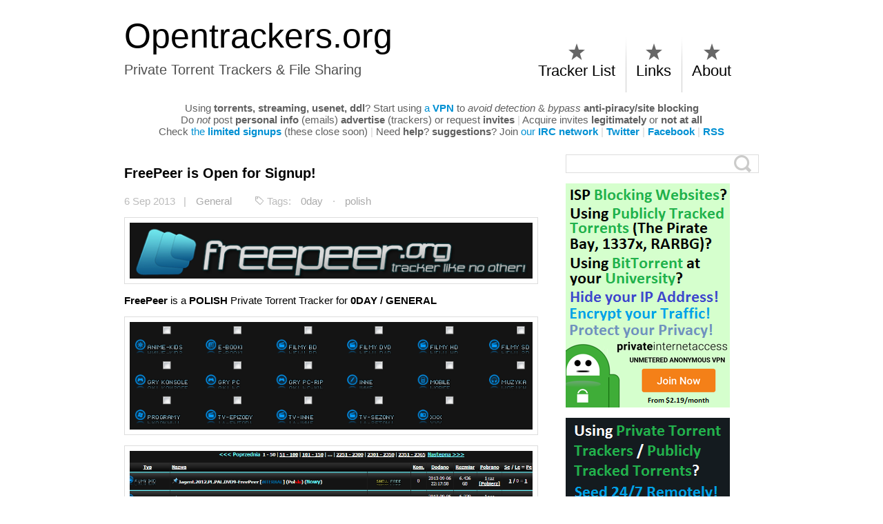

--- FILE ---
content_type: text/html; charset=UTF-8
request_url: https://opentrackers.org/freepeer/
body_size: 9659
content:
<!DOCTYPE html>
<html class="notie67" lang="en-US">
<head>
<meta charset="UTF-8" />
<meta name="viewport" content="width=device-width"><title>FreePeer is Open for Signup! - Private Torrent Trackers &amp; File Sharing</title>
<link rel="profile" href="https://gmpg.org/xfn/11" /><link rel="stylesheet" type="text/css" media="all" href="https://opentrackers.org/wp-content/uploads/montezuma/style.css" /><link rel="shortcut icon" href="https://opentrackers.org/favicon.ico" type="image/ico" />
<link rel="pingback" href="https://opentrackers.org/xmlrpc.php" />
<meta name='robots' content='index, follow, max-image-preview:large, max-snippet:-1, max-video-preview:-1' />

	<!-- This site is optimized with the Yoast SEO plugin v26.8 - https://yoast.com/product/yoast-seo-wordpress/ -->
	<link rel="canonical" href="https://opentrackers.org/freepeer/" />
	<meta property="og:locale" content="en_US" />
	<meta property="og:type" content="article" />
	<meta property="og:title" content="FreePeer is Open for Signup! - Private Torrent Trackers &amp; File Sharing" />
	<meta property="og:description" content="FreePeer is a POLISH Private Torrent Tracker for 0DAY / GENERAL Sign up and join the community! Signup Link: http://freepeer.org/signup.php Official IRC Support Channel #support @ irc.freepeer.org or connect via your browser @ widget.mibbit.com/?server=irc.freepeer.org&#038;channel=%23support" />
	<meta property="og:url" content="https://opentrackers.org/freepeer/" />
	<meta property="og:site_name" content="Opentrackers.org" />
	<meta property="article:published_time" content="2013-09-07T01:34:52+00:00" />
	<meta property="article:modified_time" content="2016-01-24T21:31:08+00:00" />
	<meta property="og:image" content="https://opentrackers.org/wp-content/uploads/2013/09/freepeer_banner-large.png" />
	<meta property="og:image:width" content="597" />
	<meta property="og:image:height" content="226" />
	<meta property="og:image:type" content="image/png" />
	<meta name="author" content="Opentrackers.org" />
	<meta name="twitter:label1" content="Written by" />
	<meta name="twitter:data1" content="Opentrackers.org" />
	<script type="application/ld+json" class="yoast-schema-graph">{"@context":"https://schema.org","@graph":[{"@type":"Article","@id":"https://opentrackers.org/freepeer/#article","isPartOf":{"@id":"https://opentrackers.org/freepeer/"},"author":{"name":"Opentrackers.org","@id":"https://opentrackers.org/#/schema/person/d2dad89239aa9c5ec06233e026cf3142"},"headline":"FreePeer is Open for Signup!","datePublished":"2013-09-07T01:34:52+00:00","dateModified":"2016-01-24T21:31:08+00:00","mainEntityOfPage":{"@id":"https://opentrackers.org/freepeer/"},"wordCount":50,"commentCount":1,"image":{"@id":"https://opentrackers.org/freepeer/#primaryimage"},"thumbnailUrl":"https://opentrackers.org/wp-content/uploads/2013/09/freepeer_banner-large.png","keywords":["0day","polish"],"articleSection":["General"],"inLanguage":"en-US","potentialAction":[{"@type":"CommentAction","name":"Comment","target":["https://opentrackers.org/freepeer/#respond"]}]},{"@type":"WebPage","@id":"https://opentrackers.org/freepeer/","url":"https://opentrackers.org/freepeer/","name":"FreePeer is Open for Signup! - Private Torrent Trackers &amp; File Sharing","isPartOf":{"@id":"https://opentrackers.org/#website"},"primaryImageOfPage":{"@id":"https://opentrackers.org/freepeer/#primaryimage"},"image":{"@id":"https://opentrackers.org/freepeer/#primaryimage"},"thumbnailUrl":"https://opentrackers.org/wp-content/uploads/2013/09/freepeer_banner-large.png","datePublished":"2013-09-07T01:34:52+00:00","dateModified":"2016-01-24T21:31:08+00:00","author":{"@id":"https://opentrackers.org/#/schema/person/d2dad89239aa9c5ec06233e026cf3142"},"breadcrumb":{"@id":"https://opentrackers.org/freepeer/#breadcrumb"},"inLanguage":"en-US","potentialAction":[{"@type":"ReadAction","target":["https://opentrackers.org/freepeer/"]}]},{"@type":"ImageObject","inLanguage":"en-US","@id":"https://opentrackers.org/freepeer/#primaryimage","url":"https://opentrackers.org/wp-content/uploads/2013/09/freepeer_banner-large.png","contentUrl":"https://opentrackers.org/wp-content/uploads/2013/09/freepeer_banner-large.png","width":597,"height":226},{"@type":"BreadcrumbList","@id":"https://opentrackers.org/freepeer/#breadcrumb","itemListElement":[{"@type":"ListItem","position":1,"name":"Home","item":"https://opentrackers.org/"},{"@type":"ListItem","position":2,"name":"FreePeer is Open for Signup!"}]},{"@type":"WebSite","@id":"https://opentrackers.org/#website","url":"https://opentrackers.org/","name":"Opentrackers.org","description":"Private Torrent Trackers &amp; File Sharing","potentialAction":[{"@type":"SearchAction","target":{"@type":"EntryPoint","urlTemplate":"https://opentrackers.org/?s={search_term_string}"},"query-input":{"@type":"PropertyValueSpecification","valueRequired":true,"valueName":"search_term_string"}}],"inLanguage":"en-US"},{"@type":"Person","@id":"https://opentrackers.org/#/schema/person/d2dad89239aa9c5ec06233e026cf3142","name":"Opentrackers.org","image":{"@type":"ImageObject","inLanguage":"en-US","@id":"https://opentrackers.org/#/schema/person/image/","url":"https://secure.gravatar.com/avatar/0325aba4ab2012a9694f148e10404e961f42f9c6e41596762affaa6c91161115?s=96&d=mm&r=x","contentUrl":"https://secure.gravatar.com/avatar/0325aba4ab2012a9694f148e10404e961f42f9c6e41596762affaa6c91161115?s=96&d=mm&r=x","caption":"Opentrackers.org"},"url":"https://opentrackers.org/author/opentracker/"}]}</script>
	<!-- / Yoast SEO plugin. -->


<link rel="alternate" type="application/rss+xml" title="Opentrackers.org &raquo; Feed" href="https://opentrackers.org/feed/" />
<link rel="alternate" type="application/rss+xml" title="Opentrackers.org &raquo; Comments Feed" href="https://opentrackers.org/comments/feed/" />
<link rel="alternate" type="application/rss+xml" title="Opentrackers.org &raquo; FreePeer is Open for Signup! Comments Feed" href="https://opentrackers.org/freepeer/feed/" />
<link rel="alternate" title="oEmbed (JSON)" type="application/json+oembed" href="https://opentrackers.org/wp-json/oembed/1.0/embed?url=https%3A%2F%2Fopentrackers.org%2Ffreepeer%2F" />
<style id='wp-img-auto-sizes-contain-inline-css' type='text/css'>
img:is([sizes=auto i],[sizes^="auto," i]){contain-intrinsic-size:3000px 1500px}
/*# sourceURL=wp-img-auto-sizes-contain-inline-css */
</style>
<style id='wp-emoji-styles-inline-css' type='text/css'>

	img.wp-smiley, img.emoji {
		display: inline !important;
		border: none !important;
		box-shadow: none !important;
		height: 1em !important;
		width: 1em !important;
		margin: 0 0.07em !important;
		vertical-align: -0.1em !important;
		background: none !important;
		padding: 0 !important;
	}
/*# sourceURL=wp-emoji-styles-inline-css */
</style>
<link rel='stylesheet' id='wp-block-library-css' href='https://opentrackers.org/wp-includes/css/dist/block-library/style.min.css?ver=6.9' type='text/css' media='all' />
<style id='global-styles-inline-css' type='text/css'>
:root{--wp--preset--aspect-ratio--square: 1;--wp--preset--aspect-ratio--4-3: 4/3;--wp--preset--aspect-ratio--3-4: 3/4;--wp--preset--aspect-ratio--3-2: 3/2;--wp--preset--aspect-ratio--2-3: 2/3;--wp--preset--aspect-ratio--16-9: 16/9;--wp--preset--aspect-ratio--9-16: 9/16;--wp--preset--color--black: #000000;--wp--preset--color--cyan-bluish-gray: #abb8c3;--wp--preset--color--white: #ffffff;--wp--preset--color--pale-pink: #f78da7;--wp--preset--color--vivid-red: #cf2e2e;--wp--preset--color--luminous-vivid-orange: #ff6900;--wp--preset--color--luminous-vivid-amber: #fcb900;--wp--preset--color--light-green-cyan: #7bdcb5;--wp--preset--color--vivid-green-cyan: #00d084;--wp--preset--color--pale-cyan-blue: #8ed1fc;--wp--preset--color--vivid-cyan-blue: #0693e3;--wp--preset--color--vivid-purple: #9b51e0;--wp--preset--gradient--vivid-cyan-blue-to-vivid-purple: linear-gradient(135deg,rgb(6,147,227) 0%,rgb(155,81,224) 100%);--wp--preset--gradient--light-green-cyan-to-vivid-green-cyan: linear-gradient(135deg,rgb(122,220,180) 0%,rgb(0,208,130) 100%);--wp--preset--gradient--luminous-vivid-amber-to-luminous-vivid-orange: linear-gradient(135deg,rgb(252,185,0) 0%,rgb(255,105,0) 100%);--wp--preset--gradient--luminous-vivid-orange-to-vivid-red: linear-gradient(135deg,rgb(255,105,0) 0%,rgb(207,46,46) 100%);--wp--preset--gradient--very-light-gray-to-cyan-bluish-gray: linear-gradient(135deg,rgb(238,238,238) 0%,rgb(169,184,195) 100%);--wp--preset--gradient--cool-to-warm-spectrum: linear-gradient(135deg,rgb(74,234,220) 0%,rgb(151,120,209) 20%,rgb(207,42,186) 40%,rgb(238,44,130) 60%,rgb(251,105,98) 80%,rgb(254,248,76) 100%);--wp--preset--gradient--blush-light-purple: linear-gradient(135deg,rgb(255,206,236) 0%,rgb(152,150,240) 100%);--wp--preset--gradient--blush-bordeaux: linear-gradient(135deg,rgb(254,205,165) 0%,rgb(254,45,45) 50%,rgb(107,0,62) 100%);--wp--preset--gradient--luminous-dusk: linear-gradient(135deg,rgb(255,203,112) 0%,rgb(199,81,192) 50%,rgb(65,88,208) 100%);--wp--preset--gradient--pale-ocean: linear-gradient(135deg,rgb(255,245,203) 0%,rgb(182,227,212) 50%,rgb(51,167,181) 100%);--wp--preset--gradient--electric-grass: linear-gradient(135deg,rgb(202,248,128) 0%,rgb(113,206,126) 100%);--wp--preset--gradient--midnight: linear-gradient(135deg,rgb(2,3,129) 0%,rgb(40,116,252) 100%);--wp--preset--font-size--small: 13px;--wp--preset--font-size--medium: 20px;--wp--preset--font-size--large: 36px;--wp--preset--font-size--x-large: 42px;--wp--preset--spacing--20: 0.44rem;--wp--preset--spacing--30: 0.67rem;--wp--preset--spacing--40: 1rem;--wp--preset--spacing--50: 1.5rem;--wp--preset--spacing--60: 2.25rem;--wp--preset--spacing--70: 3.38rem;--wp--preset--spacing--80: 5.06rem;--wp--preset--shadow--natural: 6px 6px 9px rgba(0, 0, 0, 0.2);--wp--preset--shadow--deep: 12px 12px 50px rgba(0, 0, 0, 0.4);--wp--preset--shadow--sharp: 6px 6px 0px rgba(0, 0, 0, 0.2);--wp--preset--shadow--outlined: 6px 6px 0px -3px rgb(255, 255, 255), 6px 6px rgb(0, 0, 0);--wp--preset--shadow--crisp: 6px 6px 0px rgb(0, 0, 0);}:where(.is-layout-flex){gap: 0.5em;}:where(.is-layout-grid){gap: 0.5em;}body .is-layout-flex{display: flex;}.is-layout-flex{flex-wrap: wrap;align-items: center;}.is-layout-flex > :is(*, div){margin: 0;}body .is-layout-grid{display: grid;}.is-layout-grid > :is(*, div){margin: 0;}:where(.wp-block-columns.is-layout-flex){gap: 2em;}:where(.wp-block-columns.is-layout-grid){gap: 2em;}:where(.wp-block-post-template.is-layout-flex){gap: 1.25em;}:where(.wp-block-post-template.is-layout-grid){gap: 1.25em;}.has-black-color{color: var(--wp--preset--color--black) !important;}.has-cyan-bluish-gray-color{color: var(--wp--preset--color--cyan-bluish-gray) !important;}.has-white-color{color: var(--wp--preset--color--white) !important;}.has-pale-pink-color{color: var(--wp--preset--color--pale-pink) !important;}.has-vivid-red-color{color: var(--wp--preset--color--vivid-red) !important;}.has-luminous-vivid-orange-color{color: var(--wp--preset--color--luminous-vivid-orange) !important;}.has-luminous-vivid-amber-color{color: var(--wp--preset--color--luminous-vivid-amber) !important;}.has-light-green-cyan-color{color: var(--wp--preset--color--light-green-cyan) !important;}.has-vivid-green-cyan-color{color: var(--wp--preset--color--vivid-green-cyan) !important;}.has-pale-cyan-blue-color{color: var(--wp--preset--color--pale-cyan-blue) !important;}.has-vivid-cyan-blue-color{color: var(--wp--preset--color--vivid-cyan-blue) !important;}.has-vivid-purple-color{color: var(--wp--preset--color--vivid-purple) !important;}.has-black-background-color{background-color: var(--wp--preset--color--black) !important;}.has-cyan-bluish-gray-background-color{background-color: var(--wp--preset--color--cyan-bluish-gray) !important;}.has-white-background-color{background-color: var(--wp--preset--color--white) !important;}.has-pale-pink-background-color{background-color: var(--wp--preset--color--pale-pink) !important;}.has-vivid-red-background-color{background-color: var(--wp--preset--color--vivid-red) !important;}.has-luminous-vivid-orange-background-color{background-color: var(--wp--preset--color--luminous-vivid-orange) !important;}.has-luminous-vivid-amber-background-color{background-color: var(--wp--preset--color--luminous-vivid-amber) !important;}.has-light-green-cyan-background-color{background-color: var(--wp--preset--color--light-green-cyan) !important;}.has-vivid-green-cyan-background-color{background-color: var(--wp--preset--color--vivid-green-cyan) !important;}.has-pale-cyan-blue-background-color{background-color: var(--wp--preset--color--pale-cyan-blue) !important;}.has-vivid-cyan-blue-background-color{background-color: var(--wp--preset--color--vivid-cyan-blue) !important;}.has-vivid-purple-background-color{background-color: var(--wp--preset--color--vivid-purple) !important;}.has-black-border-color{border-color: var(--wp--preset--color--black) !important;}.has-cyan-bluish-gray-border-color{border-color: var(--wp--preset--color--cyan-bluish-gray) !important;}.has-white-border-color{border-color: var(--wp--preset--color--white) !important;}.has-pale-pink-border-color{border-color: var(--wp--preset--color--pale-pink) !important;}.has-vivid-red-border-color{border-color: var(--wp--preset--color--vivid-red) !important;}.has-luminous-vivid-orange-border-color{border-color: var(--wp--preset--color--luminous-vivid-orange) !important;}.has-luminous-vivid-amber-border-color{border-color: var(--wp--preset--color--luminous-vivid-amber) !important;}.has-light-green-cyan-border-color{border-color: var(--wp--preset--color--light-green-cyan) !important;}.has-vivid-green-cyan-border-color{border-color: var(--wp--preset--color--vivid-green-cyan) !important;}.has-pale-cyan-blue-border-color{border-color: var(--wp--preset--color--pale-cyan-blue) !important;}.has-vivid-cyan-blue-border-color{border-color: var(--wp--preset--color--vivid-cyan-blue) !important;}.has-vivid-purple-border-color{border-color: var(--wp--preset--color--vivid-purple) !important;}.has-vivid-cyan-blue-to-vivid-purple-gradient-background{background: var(--wp--preset--gradient--vivid-cyan-blue-to-vivid-purple) !important;}.has-light-green-cyan-to-vivid-green-cyan-gradient-background{background: var(--wp--preset--gradient--light-green-cyan-to-vivid-green-cyan) !important;}.has-luminous-vivid-amber-to-luminous-vivid-orange-gradient-background{background: var(--wp--preset--gradient--luminous-vivid-amber-to-luminous-vivid-orange) !important;}.has-luminous-vivid-orange-to-vivid-red-gradient-background{background: var(--wp--preset--gradient--luminous-vivid-orange-to-vivid-red) !important;}.has-very-light-gray-to-cyan-bluish-gray-gradient-background{background: var(--wp--preset--gradient--very-light-gray-to-cyan-bluish-gray) !important;}.has-cool-to-warm-spectrum-gradient-background{background: var(--wp--preset--gradient--cool-to-warm-spectrum) !important;}.has-blush-light-purple-gradient-background{background: var(--wp--preset--gradient--blush-light-purple) !important;}.has-blush-bordeaux-gradient-background{background: var(--wp--preset--gradient--blush-bordeaux) !important;}.has-luminous-dusk-gradient-background{background: var(--wp--preset--gradient--luminous-dusk) !important;}.has-pale-ocean-gradient-background{background: var(--wp--preset--gradient--pale-ocean) !important;}.has-electric-grass-gradient-background{background: var(--wp--preset--gradient--electric-grass) !important;}.has-midnight-gradient-background{background: var(--wp--preset--gradient--midnight) !important;}.has-small-font-size{font-size: var(--wp--preset--font-size--small) !important;}.has-medium-font-size{font-size: var(--wp--preset--font-size--medium) !important;}.has-large-font-size{font-size: var(--wp--preset--font-size--large) !important;}.has-x-large-font-size{font-size: var(--wp--preset--font-size--x-large) !important;}
/*# sourceURL=global-styles-inline-css */
</style>

<style id='classic-theme-styles-inline-css' type='text/css'>
/*! This file is auto-generated */
.wp-block-button__link{color:#fff;background-color:#32373c;border-radius:9999px;box-shadow:none;text-decoration:none;padding:calc(.667em + 2px) calc(1.333em + 2px);font-size:1.125em}.wp-block-file__button{background:#32373c;color:#fff;text-decoration:none}
/*# sourceURL=/wp-includes/css/classic-themes.min.css */
</style>
<link rel='stylesheet' id='jquery.lightbox.min.css-css' href='https://opentrackers.org/wp-content/plugins/wp-jquery-lightbox/lightboxes/wp-jquery-lightbox/styles/lightbox.min.css?ver=2.3.4' type='text/css' media='all' />
<link rel='stylesheet' id='jqlb-overrides-css' href='https://opentrackers.org/wp-content/plugins/wp-jquery-lightbox/lightboxes/wp-jquery-lightbox/styles/overrides.css?ver=2.3.4' type='text/css' media='all' />
<style id='jqlb-overrides-inline-css' type='text/css'>

			#outerImageContainer {
				box-shadow: 0 0 4px 2px rgba(0,0,0,.2);
			}
			#imageContainer{
				padding: 8px;
			}
			#imageDataContainer {
				box-shadow: none;
				z-index: auto;
			}
			#prevArrow,
			#nextArrow{
				background-color: #ffffff;
				color: #000000;
			}
/*# sourceURL=jqlb-overrides-inline-css */
</style>
<script type="text/javascript" src="https://opentrackers.org/wp-includes/js/jquery/jquery.min.js?ver=3.7.1" id="jquery-core-js"></script>
<script type="text/javascript" src="https://opentrackers.org/wp-includes/js/jquery/jquery-migrate.min.js?ver=3.4.1" id="jquery-migrate-js"></script>
<script type="text/javascript" src="https://opentrackers.org/wp-includes/js/jquery/ui/core.min.js?ver=1.13.3" id="jquery-ui-core-js"></script>
<script type="text/javascript" src="https://opentrackers.org/wp-includes/js/jquery/ui/effect.min.js?ver=1.13.3" id="jquery-effects-core-js"></script>
<script type="text/javascript" id="quicktags-js-extra">
/* <![CDATA[ */
var quicktagsL10n = {"closeAllOpenTags":"Close all open tags","closeTags":"close tags","enterURL":"Enter the URL","enterImageURL":"Enter the URL of the image","enterImageDescription":"Enter a description of the image","textdirection":"text direction","toggleTextdirection":"Toggle Editor Text Direction","dfw":"Distraction-free writing mode","strong":"Bold","strongClose":"Close bold tag","em":"Italic","emClose":"Close italic tag","link":"Insert link","blockquote":"Blockquote","blockquoteClose":"Close blockquote tag","del":"Deleted text (strikethrough)","delClose":"Close deleted text tag","ins":"Inserted text","insClose":"Close inserted text tag","image":"Insert image","ul":"Bulleted list","ulClose":"Close bulleted list tag","ol":"Numbered list","olClose":"Close numbered list tag","li":"List item","liClose":"Close list item tag","code":"Code","codeClose":"Close code tag","more":"Insert Read More tag"};
//# sourceURL=quicktags-js-extra
/* ]]> */
</script>
<script type="text/javascript" src="https://opentrackers.org/wp-includes/js/quicktags.min.js?ver=6.9" id="quicktags-js"></script>
<script type="text/javascript" src="https://opentrackers.org/wp-content/themes/montezuma/javascript/smooth-menu.js?ver=6.9" id="smooth-menu-js"></script>
<script type="text/javascript" src="https://opentrackers.org/wp-content/uploads/montezuma/javascript.js?ver=6.9" id="montezuma-js-js"></script>
<link rel="https://api.w.org/" href="https://opentrackers.org/wp-json/" /><link rel="alternate" title="JSON" type="application/json" href="https://opentrackers.org/wp-json/wp/v2/posts/9022" /><link rel="EditURI" type="application/rsd+xml" title="RSD" href="https://opentrackers.org/xmlrpc.php?rsd" />
<meta name="generator" content="WordPress 6.9" />
<link rel='shortlink' href='https://opentrackers.org/?p=9022' />
</head>
<body class="wp-singular post-template-default single single-post postid-9022 single-format-standard wp-theme-montezuma">
		
	<div id="banner-bg" class="cf">
	<div id="banner" class="row">
		<div id="logo-area" class="col5">
			<h3 id="sitetitle">
				<a href="https://opentrackers.org">Opentrackers.org</a>
			</h3>
			<p id="tagline">Private Torrent Trackers &amp; File Sharing</p>
		</div>
		<nav id="menu1-wrapper" class="menu-wrapper col5">
<ul id="menu1" class="cf menu"><li class="page-tracker-list"><a href="https://opentrackers.org/tracker-list/">Tracker List</a>
<ul class="sub-menu">
	<li class="page-limited-signups"><a href="/tag/limited-signup/">Limited Signups</a></li>
	<li class="page-application-signups"><a href="/tag/application-signup/">Application Signups</a></li>
	<li class="page-donation-signups"><a href="/tag/donation-signup/">Donation Signups</a></li>
</ul>
</li>
<li class="page-links"><a href="https://opentrackers.org/links/">Links</a>
<ul class="sub-menu">
	<li class="page-guides"><a href="/category/guides/">Guides</a></li>
	<li class="page-seedboxes"><a href="https://opentrackers.org/links/seedboxes/">Seedboxes</a></li>
	<li class="page-publicly-tracked-torrents"><a href="https://opentrackers.org/links/publicly-tracked-torrents/">Public Torrents/etc</a></li>
	<li class="page-streaming-ddl"><a href="https://opentrackers.org/links/streaming-ddl/">Streaming/DDL/etc</a></li>
	<li class="page-software-websites"><a href="https://opentrackers.org/links/software-websites/">Useful Software/etc</a></li>
	<li class="page-warez-scene"><a href="https://opentrackers.org/links/warez-scene/">Warez/Scene/etc</a></li>
</ul>
</li>
<li class="page-about"><a href="https://opentrackers.org/about/">About</a>
<ul class="sub-menu">
	<li class="page-stats"><a href="/about/#contact">Contact</a></li>
</ul>
</li>
</ul></nav>

	</div>
</div>








<div id="main" class="row">
<p style="text-align: center;"><span style="color: #606060;">Using <strong>torrents, streaming, usenet, ddl</strong>?</span> <span style="color: #606060;">Start using <a title="Private Internet Access - Protect Your Privacy" href="https://www.privateinternetaccess.com/pages/buy-vpn/OPENTRACKERS001">a <strong>VPN</strong></a> to <em>avoid detection</em> & <em>bypass</em> <strong>anti-piracy/site blocking</strong></span><br>

<span style="color: #606060;">Do <i>not</i> post <strong>personal info</strong> (emails) <strong>advertise</strong> (trackers) or request <strong>invites</strong></span> <span style="color: #D3D3D3;">|</span> <span style="color: #606060;">Acquire invites <strong>legitimately</strong> or <strong>not at all</strong></span></span><br>
  
<span style="color: #606060;">Check <a title="/tag/limited-signup/" href="/tag/limited-signup/">the <b>limited signups</b></a> (these close soon)</span> <span style="color: #D3D3D3;">|</span> <span style="color: #606060;">Need <strong>help</strong>?</span>  <span style="color: #606060;"><strong>suggestions</strong>?</span> <span style="color: #606060;">Join</span> <a title="https://irc.opentrackers.org" href="https://irc.opentrackers.org">our <strong>IRC network</strong></a> <span style="color: #D3D3D3;">|</span> <a href="https://twitter.com/opentrackersorg" title="https://twitter.com/opentrackersorg" target="_blank"><strong>Twitter</strong></a> <span style="color: #D3D3D3;">|</span> <a href="https://www.facebook.com/opentrackersorg" title="https://www.facebook.com/opentrackersorg" target="_blank"><strong>Facebook</strong></a> <span style="color: #D3D3D3;">|</span> <a href="/feed/" title="/feed/" target="_blank"><strong>RSS</strong></a></p>
  
  <div id="content" class="col8">
		
		<div id="post-9022" class="cf post-9022 post type-post status-publish format-standard has-post-thumbnail hentry category-general tag-0day tag-polish">

			<h1>
				<a href="https://opentrackers.org/freepeer/" title="FreePeer is Open for Signup!" rel="bookmark">FreePeer is Open for Signup!</a>
			</h1>

			<div class="post-footer">
				6 Sep 2013 &nbsp;&nbsp;| <a href="https://opentrackers.org/category/general/" rel="category tag">General</a>
				<p class="post-tags">Tags: <a href="https://opentrackers.org/tag/0day/" rel="tag">0day</a> &middot; <a href="https://opentrackers.org/tag/polish/" rel="tag">polish</a></p>
			</div>

			<div class="post-bodycopy cf">
				<p><a href="https://opentrackers.org/wp-content/uploads/2013/09/freepeer_banner.png" rel="lightbox[9022]"><img fetchpriority="high" decoding="async" class="size-full wp-image-9027 aligncenter" alt="freepeer_banner" src="https://opentrackers.org/wp-content/uploads/2013/09/freepeer_banner.png" width="618" height="86" srcset="https://opentrackers.org/wp-content/uploads/2013/09/freepeer_banner.png 618w, https://opentrackers.org/wp-content/uploads/2013/09/freepeer_banner-300x41.png 300w" sizes="(max-width: 618px) 100vw, 618px" /></a></p>
<p style="text-align: justify;"><b>FreePeer</b> is a <strong>POLISH</strong> Private Torrent Tracker for <b>0DAY / GENERAL</b><br />
<span id="more-9022"></span></p>
<p><a href="https://opentrackers.org/wp-content/uploads/2013/09/freepeer_cat.png" rel="lightbox[9022]"><img decoding="async" class="size-full wp-image-9025 aligncenter" alt="freepeer_cat" src="https://opentrackers.org/wp-content/uploads/2013/09/freepeer_cat.png" width="667" height="178" srcset="https://opentrackers.org/wp-content/uploads/2013/09/freepeer_cat.png 667w, https://opentrackers.org/wp-content/uploads/2013/09/freepeer_cat-300x80.png 300w" sizes="(max-width: 667px) 100vw, 667px" /></a></p>
<p><a href="https://opentrackers.org/wp-content/uploads/2013/09/freepeer_top_9-6-2013.png" rel="lightbox[9022]"><img decoding="async" class="size-full wp-image-9023 aligncenter" alt="freepeer_top_9-6-2013" src="https://opentrackers.org/wp-content/uploads/2013/09/freepeer_top_9-6-2013.png" width="1000" height="865" srcset="https://opentrackers.org/wp-content/uploads/2013/09/freepeer_top_9-6-2013.png 1000w, https://opentrackers.org/wp-content/uploads/2013/09/freepeer_top_9-6-2013-300x259.png 300w" sizes="(max-width: 1000px) 100vw, 1000px" /></a></p>
<p><a href="https://opentrackers.org/wp-content/uploads/2013/09/freepeer_9-6-2013.png" rel="lightbox[9022]"><img loading="lazy" decoding="async" class="size-full wp-image-9024 aligncenter" alt="freepeer_9-6-2013" src="https://opentrackers.org/wp-content/uploads/2013/09/freepeer_9-6-2013.png" width="1011" height="846" srcset="https://opentrackers.org/wp-content/uploads/2013/09/freepeer_9-6-2013.png 1011w, https://opentrackers.org/wp-content/uploads/2013/09/freepeer_9-6-2013-300x251.png 300w" sizes="auto, (max-width: 1011px) 100vw, 1011px" /></a></p>
<h5 style="text-align: center;">Sign up and join the community!</h5>
<h5 style="text-align: center;"><span style="color: #008000;"><b>Signup Link:</b></span> <a href="http://freepeer.org/signup.php" target="_blank">http://freepeer.org/signup.php</a></h5>
<p style="text-align: center;"><strong>Official IRC Support Channel</strong><br />
<a href="irc://irc.freepeer.org/support" title="irc://irc.freepeer.org/support" target="_blank">#support @ irc.freepeer.org</a></p>
<p style="text-align: center;">or connect via your browser @ <a href="http://widget.mibbit.com/?server=irc.freepeer.org&#038;channel=%23support" title="http://widget.mibbit.com/?server=irc.freepeer.org&#038;channel=%23support" target="_blank">widget.mibbit.com/?server=irc.freepeer.org&#038;channel=%23support</a></p>

				
			</div>

			
			


		</div>

		<div id="comments">


<ol class="commentlist">
	<li class="comment even thread-even depth-1" id="comment-109291">
	<div>

		<img alt='' src='https://secure.gravatar.com/avatar/?s=50&#038;d=mm&#038;r=x' srcset='https://secure.gravatar.com/avatar/?s=100&#038;d=mm&#038;r=x 2x' class='avatar avatar-50 photo avatar-default' height='50' width='50' loading='lazy' decoding='async'/>

		<a rel="nofollow" class="comment-reply-link" href="#comment-109291" data-commentid="109291" data-postid="9022" data-belowelement="comment-109291" data-respondelement="respond" data-replyto="Reply to Anonymous" aria-label="Reply to Anonymous">Reply</a>

		<span class="comment-author">
			Anonymous
		</span>
		
		<span class="comment-date-link">
			<a href="https://opentrackers.org/freepeer/#comment-109291">
				Apr 15,2016 
				11:39 am
			</a>
		</span>				

		 
		
		

		<div class="comment-text">
			<p>Dead</p>

			
		</div>

	</div>
</li><!-- #comment-## -->

</ol>


	<div id="respond" class="comment-respond">
		<h3 id="reply-title" class="comment-reply-title">Leave a Reply <small><a rel="nofollow" id="cancel-comment-reply-link" href="/freepeer/#respond" style="display:none;">Cancel Reply</a></small></h3><form action="https://opentrackers.org/wp-comments-post.php" method="post" id="commentform" class="comment-form"><p><textarea name="comment" id="comment-form" rows="10" cols="60" tabindex="4"></textarea></p><p><input class="text author" id="comment-author" name="author" type="text" value="" size="30" tabindex="1" />&nbsp;&nbsp;<label for="comment-author"><strong>Author</strong> (not required)</label></p>
<p><input class="text email" id="comment-email" name="email" type="text" value="" size="30"  tabindex="2" />&nbsp;&nbsp;<label for="comment-email"><strong>Email</strong> (not required)</label></p>
<p class="form-submit"><input name="submit" type="submit" id="submit" class="submit" value="Post Comment" /> <input type='hidden' name='comment_post_ID' value='9022' id='comment_post_ID' />
<input type='hidden' name='comment_parent' id='comment_parent' value='0' />
</p><p style="display: none;"><input type="hidden" id="akismet_comment_nonce" name="akismet_comment_nonce" value="77afbf1152" /></p><p style="display: none !important;" class="akismet-fields-container" data-prefix="ak_"><label>&#916;<textarea name="ak_hp_textarea" cols="45" rows="8" maxlength="100"></textarea></label><input type="hidden" id="ak_js_1" name="ak_js" value="102"/><script>document.getElementById( "ak_js_1" ).setAttribute( "value", ( new Date() ).getTime() );</script></p></form>	</div><!-- #respond -->
	
</div><!-- #comments -->

		
	</div>
	
	<div id="widgetarea-one" class="col4">
		<aside id="search-5" class="widget widget_search cf"><form method="get" class="searchform" action="https://opentrackers.org/">
	<input type="text" class="field" name="s" value="" />
	<input type="submit" class="submit" name="submit" value="" />
</form>
</aside><aside id="custom_html-3" class="widget_text widget widget_custom_html cf"><div class="textwidget custom-html-widget"><a title="Private Internet Access - Protect Your Privacy" href="/vpn" target="_self"><img src="/i/pia_banner.png" alt="" border="0" /></a></div></aside><aside id="custom_html-2" class="widget_text widget widget_custom_html cf"><div class="textwidget custom-html-widget"><a title="The Seedbox Company" href="https://www.appbox.co/?aff=177" target="_self"><img src="/i/sbco_banner_tall.png" alt="" border="0" /></a></div></aside><aside id="custom_html-5" class="widget_text widget widget_custom_html cf"><div class="textwidget custom-html-widget"><a title="DediSeedbox" href="https://goo.gl/1kceaz" target="_self"><img src="/i/dediseedbox_sb.png" alt="" border="0" /></a></div></aside><aside id="custom_html-6" class="widget_text widget widget_custom_html cf"><div class="textwidget custom-html-widget"><a href="https://whatbox.ca/" title="Whatbox" target="_self"><img border="0" src="/i/whatbox_sb.jpg" alt="" /></a></div></aside><aside id="custom_html-7" class="widget_text widget widget_custom_html cf"><div class="textwidget custom-html-widget"><a title="Feral Hosting" href="https://www.feralhosting.com/" target="_self"><img src="/i/feralhosting_sb.jpg" alt="" border="0" /></a></div></aside><aside id="custom_html-8" class="widget_text widget widget_custom_html cf"><div class="textwidget custom-html-widget"><a href="https://getsharex.com/" target="_self" rel="noopener"><img style="border: 0px;" title="Need Screenshots?" src="/i/sharex_sb.jpg" alt="" /></a></div></aside><aside id="custom_html-9" class="widget_text widget widget_custom_html cf"><div class="textwidget custom-html-widget"><img style="border: 0px;" src="/i/coinbase_sb.jpg" alt="" /></div></aside><aside id="custom_html-11" class="widget_text widget widget_custom_html cf"><div class="textwidget custom-html-widget"><img src="/i/kopimi.jpg" /></div></aside>
	</div>
	
</div>	
	<script type="speculationrules">
{"prefetch":[{"source":"document","where":{"and":[{"href_matches":"/*"},{"not":{"href_matches":["/wp-*.php","/wp-admin/*","/wp-content/uploads/*","/wp-content/*","/wp-content/plugins/*","/wp-content/themes/montezuma/*","/*\\?(.+)"]}},{"not":{"selector_matches":"a[rel~=\"nofollow\"]"}},{"not":{"selector_matches":".no-prefetch, .no-prefetch a"}}]},"eagerness":"conservative"}]}
</script>
<script type="text/javascript">quicktags({ id: 'comment-form', buttons: 'strong,em,link,block,code,close' });</script>
		<script type="text/javascript" src="https://opentrackers.org/wp-includes/js/comment-reply.min.js?ver=6.9" id="comment-reply-js" async="async" data-wp-strategy="async" fetchpriority="low"></script>
<script type="text/javascript" src="https://opentrackers.org/wp-content/plugins/page-links-to/dist/new-tab.js?ver=3.3.7" id="page-links-to-js"></script>
<script type="text/javascript" src="https://opentrackers.org/wp-content/plugins/wp-jquery-lightbox/lightboxes/wp-jquery-lightbox/vendor/jquery.touchwipe.min.js?ver=2.3.4" id="wp-jquery-lightbox-swipe-js"></script>
<script type="text/javascript" src="https://opentrackers.org/wp-content/plugins/wp-jquery-lightbox/inc/purify.min.js?ver=2.3.4" id="wp-jquery-lightbox-purify-js"></script>
<script type="text/javascript" src="https://opentrackers.org/wp-content/plugins/wp-jquery-lightbox/lightboxes/wp-jquery-lightbox/vendor/panzoom.min.js?ver=2.3.4" id="wp-jquery-lightbox-panzoom-js"></script>
<script type="text/javascript" id="wp-jquery-lightbox-js-extra">
/* <![CDATA[ */
var JQLBSettings = {"showTitle":"1","useAltForTitle":"1","showCaption":"1","showNumbers":"1","fitToScreen":"0","resizeSpeed":"400","showDownload":"","navbarOnTop":"","marginSize":"0","mobileMarginSize":"20","slideshowSpeed":"0","allowPinchZoom":"1","borderSize":"8","borderColor":"#fff","overlayColor":"#fff","overlayOpacity":"0.6","newNavStyle":"1","fixedNav":"1","showInfoBar":"0","prevLinkTitle":"previous image","nextLinkTitle":"next image","closeTitle":"close image gallery","image":"Image ","of":" of ","download":"Download","pause":"(Pause Slideshow)","play":"(Play Slideshow)"};
//# sourceURL=wp-jquery-lightbox-js-extra
/* ]]> */
</script>
<script type="text/javascript" src="https://opentrackers.org/wp-content/plugins/wp-jquery-lightbox/lightboxes/wp-jquery-lightbox/jquery.lightbox.js?ver=2.3.4" id="wp-jquery-lightbox-js"></script>
<script defer type="text/javascript" src="https://opentrackers.org/wp-content/plugins/akismet/_inc/akismet-frontend.js?ver=1762985372" id="akismet-frontend-js"></script>
<script id="wp-emoji-settings" type="application/json">
{"baseUrl":"https://s.w.org/images/core/emoji/17.0.2/72x72/","ext":".png","svgUrl":"https://s.w.org/images/core/emoji/17.0.2/svg/","svgExt":".svg","source":{"concatemoji":"https://opentrackers.org/wp-includes/js/wp-emoji-release.min.js?ver=6.9"}}
</script>
<script type="module">
/* <![CDATA[ */
/*! This file is auto-generated */
const a=JSON.parse(document.getElementById("wp-emoji-settings").textContent),o=(window._wpemojiSettings=a,"wpEmojiSettingsSupports"),s=["flag","emoji"];function i(e){try{var t={supportTests:e,timestamp:(new Date).valueOf()};sessionStorage.setItem(o,JSON.stringify(t))}catch(e){}}function c(e,t,n){e.clearRect(0,0,e.canvas.width,e.canvas.height),e.fillText(t,0,0);t=new Uint32Array(e.getImageData(0,0,e.canvas.width,e.canvas.height).data);e.clearRect(0,0,e.canvas.width,e.canvas.height),e.fillText(n,0,0);const a=new Uint32Array(e.getImageData(0,0,e.canvas.width,e.canvas.height).data);return t.every((e,t)=>e===a[t])}function p(e,t){e.clearRect(0,0,e.canvas.width,e.canvas.height),e.fillText(t,0,0);var n=e.getImageData(16,16,1,1);for(let e=0;e<n.data.length;e++)if(0!==n.data[e])return!1;return!0}function u(e,t,n,a){switch(t){case"flag":return n(e,"\ud83c\udff3\ufe0f\u200d\u26a7\ufe0f","\ud83c\udff3\ufe0f\u200b\u26a7\ufe0f")?!1:!n(e,"\ud83c\udde8\ud83c\uddf6","\ud83c\udde8\u200b\ud83c\uddf6")&&!n(e,"\ud83c\udff4\udb40\udc67\udb40\udc62\udb40\udc65\udb40\udc6e\udb40\udc67\udb40\udc7f","\ud83c\udff4\u200b\udb40\udc67\u200b\udb40\udc62\u200b\udb40\udc65\u200b\udb40\udc6e\u200b\udb40\udc67\u200b\udb40\udc7f");case"emoji":return!a(e,"\ud83e\u1fac8")}return!1}function f(e,t,n,a){let r;const o=(r="undefined"!=typeof WorkerGlobalScope&&self instanceof WorkerGlobalScope?new OffscreenCanvas(300,150):document.createElement("canvas")).getContext("2d",{willReadFrequently:!0}),s=(o.textBaseline="top",o.font="600 32px Arial",{});return e.forEach(e=>{s[e]=t(o,e,n,a)}),s}function r(e){var t=document.createElement("script");t.src=e,t.defer=!0,document.head.appendChild(t)}a.supports={everything:!0,everythingExceptFlag:!0},new Promise(t=>{let n=function(){try{var e=JSON.parse(sessionStorage.getItem(o));if("object"==typeof e&&"number"==typeof e.timestamp&&(new Date).valueOf()<e.timestamp+604800&&"object"==typeof e.supportTests)return e.supportTests}catch(e){}return null}();if(!n){if("undefined"!=typeof Worker&&"undefined"!=typeof OffscreenCanvas&&"undefined"!=typeof URL&&URL.createObjectURL&&"undefined"!=typeof Blob)try{var e="postMessage("+f.toString()+"("+[JSON.stringify(s),u.toString(),c.toString(),p.toString()].join(",")+"));",a=new Blob([e],{type:"text/javascript"});const r=new Worker(URL.createObjectURL(a),{name:"wpTestEmojiSupports"});return void(r.onmessage=e=>{i(n=e.data),r.terminate(),t(n)})}catch(e){}i(n=f(s,u,c,p))}t(n)}).then(e=>{for(const n in e)a.supports[n]=e[n],a.supports.everything=a.supports.everything&&a.supports[n],"flag"!==n&&(a.supports.everythingExceptFlag=a.supports.everythingExceptFlag&&a.supports[n]);var t;a.supports.everythingExceptFlag=a.supports.everythingExceptFlag&&!a.supports.flag,a.supports.everything||((t=a.source||{}).concatemoji?r(t.concatemoji):t.wpemoji&&t.twemoji&&(r(t.twemoji),r(t.wpemoji)))});
//# sourceURL=https://opentrackers.org/wp-includes/js/wp-emoji-loader.min.js
/* ]]> */
</script>

<script defer src="https://static.cloudflareinsights.com/beacon.min.js/vcd15cbe7772f49c399c6a5babf22c1241717689176015" integrity="sha512-ZpsOmlRQV6y907TI0dKBHq9Md29nnaEIPlkf84rnaERnq6zvWvPUqr2ft8M1aS28oN72PdrCzSjY4U6VaAw1EQ==" data-cf-beacon='{"version":"2024.11.0","token":"00e88a0a867f4fa9876af8bb3a06872d","r":1,"server_timing":{"name":{"cfCacheStatus":true,"cfEdge":true,"cfExtPri":true,"cfL4":true,"cfOrigin":true,"cfSpeedBrain":true},"location_startswith":null}}' crossorigin="anonymous"></script>
</body>
</html>
